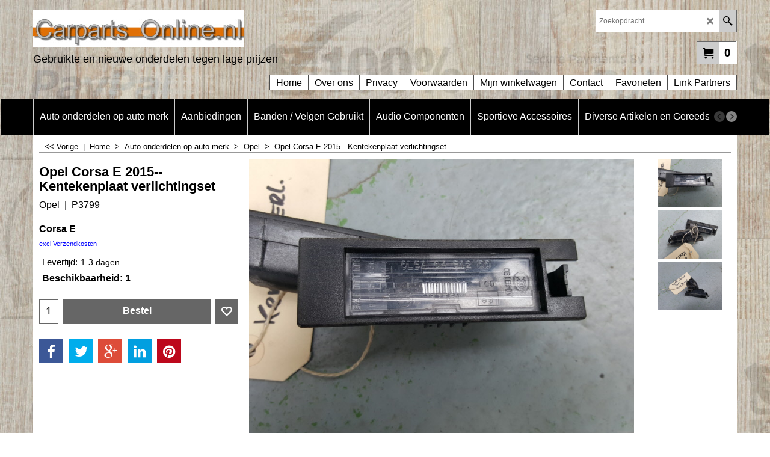

--- FILE ---
content_type: text/xml;charset=UTF-8
request_url: https://www.carpartsonline.nl/contents/stkcontrol/stkControl.php
body_size: 1008
content:
{"data":{"564681336-Corsa-E":[{"ProductID":"P4199","InternalID":"P4199","Quantity":"1.000","MinOrderQuantity":"1.000","MaxOrderQuantity":"1.000","errmsg":"","statuscode":0}],"42421935":[{"ProductID":"P4185","InternalID":"P4185","Quantity":"1.000","MinOrderQuantity":"1.000","MaxOrderQuantity":"1.000","errmsg":"","statuscode":0}],"9816071580A01":[{"ProductID":"P4155","InternalID":"P4155","Quantity":"1.000","MinOrderQuantity":"1.000","MaxOrderQuantity":"1.000","errmsg":"","statuscode":0}],"3730070":[{"ProductID":"P3278","InternalID":"P3278","Quantity":"1.000","MinOrderQuantity":"1.000","MaxOrderQuantity":"1.000","errmsg":"","statuscode":0}],"DNX 5541014":[{"ProductID":"P3279","InternalID":"P3279","Quantity":"1.000","MinOrderQuantity":"1.000","MaxOrderQuantity":"1.000","errmsg":"","statuscode":0}],"71-31997-00":[{"ProductID":"P3954","InternalID":"P3954","Quantity":"1.000","MinOrderQuantity":"1.000","MaxOrderQuantity":"1.000","errmsg":"","statuscode":0}],"36-8245":[{"ProductID":"P3958","InternalID":"P3958","Quantity":"1.000","MinOrderQuantity":"1.000","MaxOrderQuantity":"1.000","errmsg":"","statuscode":0}],"13359109":[{"ProductID":"P3952","InternalID":"P3952","Quantity":"1.000","MinOrderQuantity":"1.000","MaxOrderQuantity":"1.000","errmsg":"","statuscode":0}],"13396249-Opel":[{"ProductID":"P4049","InternalID":"P4049","Quantity":"0","MinOrderQuantity":"1.000","MaxOrderQuantity":"1.000","errmsg":"","statuscode":0}],"13354364":[{"ProductID":"P3871","InternalID":"P3871","Quantity":"0","MinOrderQuantity":"1.000","MaxOrderQuantity":"1.000","errmsg":"","statuscode":0}],"13355267-Opel":[{"ProductID":"P4050","InternalID":"P4050","Quantity":"1.000","MinOrderQuantity":"1.000","MaxOrderQuantity":"1.000","errmsg":"","statuscode":0}],"17517 Eufab":[{"ProductID":"P3280","InternalID":"P3280","Quantity":"8.000","MinOrderQuantity":"1.000","MaxOrderQuantity":"8.000","errmsg":"","statuscode":0}],"6417956":[{"ProductID":"P3281","InternalID":"P3281","Quantity":"1.000","MinOrderQuantity":"1.000","MaxOrderQuantity":"1.000","errmsg":"","statuscode":0}],"6417942":[{"ProductID":"P3282","InternalID":"P3282","Quantity":"1.000","MinOrderQuantity":"1.000","MaxOrderQuantity":"1.000","errmsg":"","statuscode":0}],"6417955":[{"ProductID":"P3283","InternalID":"P3283","Quantity":"1.000","MinOrderQuantity":"1.000","MaxOrderQuantity":"1.000","errmsg":"","statuscode":0}],"6417442":[{"ProductID":"P3284","InternalID":"P3284","Quantity":"1.000","MinOrderQuantity":"1.000","MaxOrderQuantity":"1.000","errmsg":"","statuscode":0}],"6417948":[{"ProductID":"P3285","InternalID":"P3285","Quantity":"1.000","MinOrderQuantity":"1.000","MaxOrderQuantity":"1.000","errmsg":"","statuscode":0}],"OED5002R - P10519":[{"ProductID":"P3287","InternalID":"P3287","Quantity":"1.000","MinOrderQuantity":"1.000","MaxOrderQuantity":"1.000","errmsg":"","statuscode":0}],"OEC1101RHMQ":[{"ProductID":"P3288","InternalID":"P3288","Quantity":"1.000","MinOrderQuantity":"1.000","MaxOrderQuantity":"1.000","errmsg":"","statuscode":0}],"P4140":[{"ProductID":"P4140","InternalID":"P4140","Quantity":"1.000","MinOrderQuantity":"1.000","MaxOrderQuantity":"1.000","errmsg":"","statuscode":0}],"009L000-Gordel-LV":[{"ProductID":"P4096","InternalID":"P4096","Quantity":"1.000","MinOrderQuantity":"1.000","MaxOrderQuantity":"1.000","errmsg":"","statuscode":0}],"P3703":[{"ProductID":"P3703","InternalID":"P3703","Quantity":"1.000","MinOrderQuantity":"1.000","MaxOrderQuantity":"1.000","errmsg":"","statuscode":0}],"P4134":[{"ProductID":"P4134","InternalID":"P4134","Quantity":"1.000","MinOrderQuantity":"1.000","MaxOrderQuantity":"1.000","errmsg":"","statuscode":0}],"P10524":[{"ProductID":"P3290","InternalID":"P3290","Quantity":"1.000","MinOrderQuantity":"1.000","MaxOrderQuantity":"1.000","errmsg":"","statuscode":0}],"OBA3006R":[{"ProductID":"P3292","InternalID":"P3292","Quantity":"1.000","MinOrderQuantity":"1.000","MaxOrderQuantity":"1.000","errmsg":"","statuscode":0}],"P3657":[{"ProductID":"P3657","InternalID":"P3657","Quantity":"1.000","MinOrderQuantity":"1.000","MaxOrderQuantity":"1.000","errmsg":"","statuscode":0}],"475498858-grill-opel":[{"ProductID":"P4085","InternalID":"P4085","Quantity":"1.000","MinOrderQuantity":"1.000","MaxOrderQuantity":"1.000","errmsg":"","statuscode":0}],"P10843":[{"ProductID":"P3308","InternalID":"P3308","Quantity":"1.000","MinOrderQuantity":"1.000","MaxOrderQuantity":"1.000","errmsg":"","statuscode":0}],"877600200 \/ P3806":[{"ProductID":"P3806","InternalID":"P3806","Quantity":"1.000","MinOrderQuantity":"1.000","MaxOrderQuantity":"1.000","errmsg":"","statuscode":0}],"GM-13285025":[{"ProductID":"P3533","InternalID":"P3533","Quantity":"1.000","MinOrderQuantity":"1.000","MaxOrderQuantity":"1.000","errmsg":"","statuscode":0}],"P3650 - GM55561912":[{"ProductID":"P3650","InternalID":"P3650","Quantity":"1.000","MinOrderQuantity":"1.000","MaxOrderQuantity":"1.000","errmsg":"","statuscode":0}],"P3651":[{"ProductID":"P3651","InternalID":"P3651","Quantity":"1.000","MinOrderQuantity":"1.000","MaxOrderQuantity":"1.000","errmsg":"","statuscode":0}],"GM-13191216":[{"ProductID":"P3484","InternalID":"P3484","Quantity":"1.000","MinOrderQuantity":"1.000","MaxOrderQuantity":"1.000","errmsg":"","statuscode":0}],"P3799":[{"ProductID":"P3799","InternalID":"P3799","Quantity":"1.000","MinOrderQuantity":"1.000","MaxOrderQuantity":"1.000","errmsg":"","statuscode":0}],"513765057":[{"ProductID":"P3867","InternalID":"P3867","Quantity":"1.000","MinOrderQuantity":"1.000","MaxOrderQuantity":"1.000","errmsg":"","statuscode":0}],"P4119-104580":[{"ProductID":"P4119","InternalID":"P4119","Quantity":"2.000","MinOrderQuantity":"1.000","MaxOrderQuantity":"2.000","errmsg":"","statuscode":0}],"6438330":[{"ProductID":"P3615","InternalID":"P3615","Quantity":"2.000","MinOrderQuantity":"1.000","MaxOrderQuantity":"2.000","errmsg":"","statuscode":0}],"6415947":[{"ProductID":"P3293","InternalID":"P3293","Quantity":"1.000","MinOrderQuantity":"1.000","MaxOrderQuantity":"1.000","errmsg":"","statuscode":0}],"6415945":[{"ProductID":"P3294","InternalID":"P3294","Quantity":"1.000","MinOrderQuantity":"1.000","MaxOrderQuantity":"1.000","errmsg":"","statuscode":0}],"6415948":[{"ProductID":"P3295","InternalID":"P3295","Quantity":"1.000","MinOrderQuantity":"1.000","MaxOrderQuantity":"1.000","errmsg":"","statuscode":0}],"6415943":[{"ProductID":"P3296","InternalID":"P3296","Quantity":"1.000","MinOrderQuantity":"1.000","MaxOrderQuantity":"1.000","errmsg":"","statuscode":0}],"6415946":[{"ProductID":"P3297","InternalID":"P3297","Quantity":"1.000","MinOrderQuantity":"1.000","MaxOrderQuantity":"1.000","errmsg":"","statuscode":0}],"94510413-Opel":[{"ProductID":"P4048","InternalID":"P4048","Quantity":"1.000","MinOrderQuantity":"1.000","MaxOrderQuantity":"1.000","errmsg":"","statuscode":0}],"13509599-Opel":[{"ProductID":"P4051","InternalID":"P4051","Quantity":"1.000","MinOrderQuantity":"1.000","MaxOrderQuantity":"1.000","errmsg":"","statuscode":0}],"95261113":[{"ProductID":"P3860","InternalID":"P3860","Quantity":"1.000","MinOrderQuantity":"1.000","MaxOrderQuantity":"1.000","errmsg":"","statuscode":0}],"GM 9678U":[{"ProductID":"P3861","InternalID":"P3861","Quantity":"1.000","MinOrderQuantity":"1.000","MaxOrderQuantity":"1.000","errmsg":"","statuscode":0}],"P3646":[{"ProductID":"P3646","InternalID":"P3646","Quantity":"1.000","MinOrderQuantity":"1.000","MaxOrderQuantity":"1.000","errmsg":"","statuscode":0}],"P4129":[{"ProductID":"P4129","InternalID":"P4129","Quantity":"1.000","MinOrderQuantity":"1.000","MaxOrderQuantity":"1.000","errmsg":"","statuscode":0}],"P3645":[{"ProductID":"P3645","InternalID":"P3645","Quantity":"1.000","MinOrderQuantity":"1.000","MaxOrderQuantity":"1.000","errmsg":"","statuscode":0}],"P4139":[{"ProductID":"P4139","InternalID":"P4139","Quantity":"1.000","MinOrderQuantity":"1.000","MaxOrderQuantity":"1.000","errmsg":"","statuscode":0}],"P4130":[{"ProductID":"P4130","InternalID":"P4130","Quantity":"1.000","MinOrderQuantity":"1.000","MaxOrderQuantity":"1.000","errmsg":"","statuscode":0}],"GM93450753":[{"ProductID":"P4033","InternalID":"P4033","Quantity":"1.000","MinOrderQuantity":"1.000","MaxOrderQuantity":"1.000","errmsg":"","statuscode":0}],"Bosch 55.561.912":[{"ProductID":"P3482","InternalID":"P3482","Quantity":"1.000","MinOrderQuantity":"1.000","MaxOrderQuantity":"1.000","errmsg":"","statuscode":0}],"6465296":[{"ProductID":"P3298","InternalID":"P3298","Quantity":"1.000","MinOrderQuantity":"1.000","MaxOrderQuantity":"1.000","errmsg":"","statuscode":0}],"6465295":[{"ProductID":"P3299","InternalID":"P3299","Quantity":"1.000","MinOrderQuantity":"1.000","MaxOrderQuantity":"1.000","errmsg":"","statuscode":0}],"6542RS \/ 569060 \/ 90539466":[{"ProductID":"P3787","InternalID":"P3787","Quantity":"2.000","MinOrderQuantity":"1.000","MaxOrderQuantity":"2.000","errmsg":"","statuscode":0}],"13250357":[{"ProductID":"P3869","InternalID":"P3869","Quantity":"1.000","MinOrderQuantity":"1.000","MaxOrderQuantity":"1.000","errmsg":"","statuscode":0}],"OQB3015L":[{"ProductID":"P3301","InternalID":"P3301","Quantity":"1.000","MinOrderQuantity":"1.000","MaxOrderQuantity":"1.000","errmsg":"","statuscode":0}],"6426291":[{"ProductID":"P3302","InternalID":"P3302","Quantity":"1.000","MinOrderQuantity":"1.000","MaxOrderQuantity":"1.000","errmsg":"","statuscode":0}],"P9073":[{"ProductID":"P3303","InternalID":"P3303","Quantity":"1.000","MinOrderQuantity":"1.000","MaxOrderQuantity":"1.000","errmsg":"","statuscode":0}],"6429287 ":[{"ProductID":"P3304","InternalID":"P3304","Quantity":"1.000","MinOrderQuantity":"1.000","MaxOrderQuantity":"1.000","errmsg":"","statuscode":0}],"67826 In-pro":[{"ProductID":"P3305","InternalID":"P3305","Quantity":"1.000","MinOrderQuantity":"1.000","MaxOrderQuantity":"1.000","errmsg":"","statuscode":0}],"3790807 - P10520":[{"ProductID":"P3306","InternalID":"P3306","Quantity":"1.000","MinOrderQuantity":"1.000","MaxOrderQuantity":"1.000","errmsg":"","statuscode":0}]}}

--- FILE ---
content_type: text/javascript
request_url: https://www.carpartsonline.nl/contents/date.js?lmd=29476092
body_size: 254
content:
// <script>
lmd['index']='46037.688715';
lmd['core']='46037.688194';
lmd['extra']='46034.500694';
lmd['contactus']='45509.585417';
lmd['lang']='44470.564583';
lmd['index1holder']='46037.688194';
lmd['index2holder']='46037.688194';
lmd['grey']='46037.688194';
lmd['conf']='46037.688194';
lmd['cload']='46034.500694';
lmd['pconfirm']='46034.500694';
lmd['ordertotal']='46037.687500';
lmd['orderterms']='46037.687500';
lmd['clearterms']='46034.500694';
lmd['optinout']='0.0';
lmd['minicartholder']='46035.806250';
lmd['searchholder']='46037.688194';
lmd['searchcsv']='46037.688194';
if(tf.sfSession)tf.sfSession.id=lmd['index'];
if(tf.sfPersist)tf.sfPersist.id=lmd['index'];
// </script>
// $Revision: 42776 $// $HeadURL: svn://localhost/ShopFactory/branches/V14_60/bin/Common%20Files/parseLang/date.js $

--- FILE ---
content_type: text/plain
request_url: https://www.google-analytics.com/j/collect?v=1&_v=j102&a=1393292829&t=pageview&_s=1&dl=https%3A%2F%2Fwww.carpartsonline.nl%2Fcontents%2Fnl%2Fp3799_Opel-Corsa-E-2015---Kentekenplaat-verlichtingset.html&ul=en-us%40posix&dt=Opel%20Corsa%20E%202015--%20Kentekenplaat%20verlichtingset%20%7C%20P3799&sr=1280x720&vp=1280x720&_u=IEBAAEABAAAAACAAI~&jid=270280180&gjid=1972205164&cid=1865545187.1768565516&tid=UA-96584867-1&_gid=854915054.1768565516&_r=1&_slc=1&z=1247851829
body_size: -452
content:
2,cG-472J65DZ3N

--- FILE ---
content_type: text/javascript
request_url: https://www.carpartsonline.nl/contents/nl/d7049_Opel_.js?lmd=f
body_size: 2973
content:
var tf=(this.name=='dynLoad'?parent.tf:this),core;
//<!--BEGIN_C78E91C8-61BA-447e-B459-F6FE529C7724-->
var LMD='46037.635417';
//<!--END_C78E91C8-61BA-447e-B459-F6FE529C7724-->
if(tf.nametag.get('sig')==tf.wssig||this.name=='price'||this.name=='dynLoad'||tf.content.isInSF()){
var _prc=[
'[base64]',
'[base64]',
'[base64]',
'[base64]',
'[base64]',
'[base64]',
'[base64]',
'[base64]',
'[base64]',
'[base64]',
'[base64]',
'[base64]',
'[base64]',
'[base64]',
'[base64]',
'[base64]',
'[base64]',
'[base64]',
'[base64]',
'[base64]',
'[base64]',
'[base64]',
'[base64]',
'[base64]',
'[base64]',
'[base64]',
'[base64]',
'[base64]',
'[base64]',
'[base64]',
'[base64]',
'[base64]',
'[base64]',
'[base64]',
'[base64]',
'[base64]',
'[base64]',
'[base64]',
'[base64]',
'[base64]'];
var qsStkQry='qry=564681336-Corsa-E,42421935,9816071580A01,3730070,DNX 5541014,71-31997-00,36-8245,13359109,13396249-Opel,13354364,13355267-Opel,17517 Eufab,6417956,6417942,6417955,6417442,6417948,OED5002R - P10519,OEC1101RHMQ,P4140,009L000-Gordel-LV,P3703,P4134,P10524,OBA3006R,P3657,475498858-grill-opel,P10843,877600200 / P3806,GM-13285025,P3650 - GM55561912,P3651,GM-13191216,P3799,513765057,P4119-104580,6438330,6415947,6415945,6415948,6415943,6415946,94510413-Opel,13509599-Opel,95261113,GM 9678U,P3646,P4129,P3645,P4139,P4130,GM93450753,Bosch 55.561.912,6465296,6465295,6542RS / 569060 / 90539466,13250357,OQB3015L,6426291,P9073,6429287 ,67826 In-pro,3790807 - P10520,&h=79F8815DCB4A5DD18572B15ED4A7E1CE721D1DCB&id=8EDBA0C031323CBDD5C39A59161B8EFD12C21003'.split('&h=');
qsStkQry=qsStkQry[0].replace(/\+/g,'%2b').replace(/&/g,'%26')+'&h='+qsStkQry[1];
tf.content.dynLoadPrice('nl/d7049_Opel_',_prc,true,tf.isInSF()?null:function(id){if(tf.core.endload)tf.core.endload(id);else {try{if(parent.endload)parent.endload(id);}catch(e){}}},tf.wm.jfile('d7049_Opel_.js'),qsStkQry);
}
function checkpagedate(){
var p=tf.content;
if(p&&typeof(p.LMD)=='string'&&p.LMD!=''&&'d7049_Opel_.js'.replace(/(_|\.js)/g,'')==tf.wm.jfile(p.location.href).replace(/(_|\.html)/g,'')){
if(LMD!=p.LMD)p.location.replace(tf.wm.url('d7049_Opel.html',LMD,1));
}else setTimeout("checkpagedate()",200);
}
if(this.name!='dynamic'&&this.name!='dynLoad'){checkpagedate();}
var loaded=true;
// Version tag, please don't remove
// $Revision: 32544 $
// $HeadURL: svn://localhost/ShopFactory/branches/V14_60/bin/SFXTemplates/Themes/SFX-CAR-CA_bes/Pages/SFX-Content_1/prices.js $